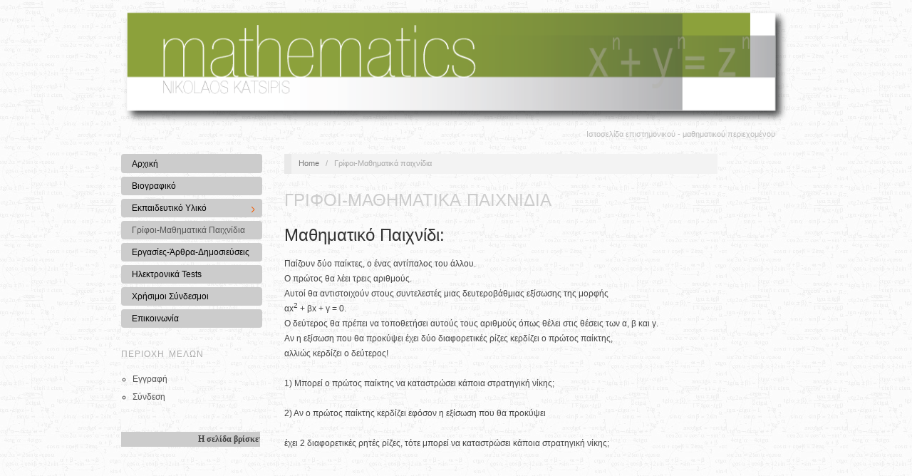

--- FILE ---
content_type: text/html; charset=UTF-8
request_url: https://www.nikolaoskatsipis.gr/grifoi
body_size: 4645
content:
<!doctype html>
<html lang="el">
<head>
	<meta http-equiv="Content-Type" content="text/html; charset=UTF-8" />
	<meta http-equiv="X-UA-Compatible" content="IE=edge,chrome=1">
		
	<!-- Mobile viewport optimized -->
	<meta name="viewport" content="width=device-width,initial-scale=1">
	
		
	<!-- Title -->
	<title>Γρίφοι-Μαθηματικά παιχνίδια | Νικόλαος Κατσίπης Μαθηματικός-Nikolaos Katsipis Mathematics</title>
	
	<link rel="profile" href="https://gmpg.org/xfn/11" />
	<link rel="pingback" href="https://www.nikolaoskatsipis.gr/xmlrpc.php" />
	
	<!-- WP Head -->
	
<meta name="template" content="Oxygen 0.5" />
<link rel="alternate" type="application/rss+xml" title="Κανάλι RSS &raquo; Νικόλαος Κατσίπης Μαθηματικός-Nikolaos Katsipis Mathematics" href="https://www.nikolaoskatsipis.gr/feed" />
<link rel="alternate" type="application/rss+xml" title="Κανάλι σχολίων &raquo; Νικόλαος Κατσίπης Μαθηματικός-Nikolaos Katsipis Mathematics" href="https://www.nikolaoskatsipis.gr/comments/feed" />
<link rel='stylesheet' id='style-css'  href='https://www.nikolaoskatsipis.gr/wp-content/themes/oxygen/style.min.css' type='text/css' media='all' />
<link rel='stylesheet' id='contact-form-7-css'  href='https://www.nikolaoskatsipis.gr/wp-content/plugins/contact-form-7/includes/css/styles.css' type='text/css' media='all' />
<link rel='stylesheet' id='dlm-frontend-css'  href='https://www.nikolaoskatsipis.gr/wp-content/plugins/download-monitor/assets/css/frontend.css' type='text/css' media='all' />
<script type='text/javascript' src='https://www.nikolaoskatsipis.gr/wp-includes/js/jquery/jquery.js'></script>
<script type='text/javascript' src='https://www.nikolaoskatsipis.gr/wp-includes/js/jquery/jquery-migrate.min.js'></script>
<link rel="EditURI" type="application/rsd+xml" title="RSD" href="https://www.nikolaoskatsipis.gr/xmlrpc.php?rsd" />
<link rel="wlwmanifest" type="application/wlwmanifest+xml" href="https://www.nikolaoskatsipis.gr/wp-includes/wlwmanifest.xml" /> 
<link rel='prev' title='Αρχική' href='https://www.nikolaoskatsipis.gr/' />
<link rel='next' title='Εργασίες-Άρθρα-Δημοσιεύσεις' href='https://www.nikolaoskatsipis.gr/ergasies-dimosieuseis' />
<link rel='shortlink' href='https://www.nikolaoskatsipis.gr/?p=5' />

	<style type="text/css">

		/* Font size. */
					html { font-size: 16px; }
		
		/* Font family. */
					h1, h2, h3, h4, h5, h6, dl dt, blockquote, blockquote blockquote blockquote, #site-title, #menu-primary li a { font-family: 'Arial', serif; }
		
		/* Link color. */
					a, a:visited, .page-template-front .hfeed-more .hentry .entry-title a:hover, .entry-title a, .entry-title a:visited { color: #dd750d; }
			.read-more, .read-more:visited, .pagination a:hover, .comment-navigation a:hover, #respond #submit, .button, a.button, #subscribe #subbutton, .wpcf7-submit, #loginform .button-primary { background-color: #dd750d; }
				a:hover, a:focus { color: #000; }
		.read-more:hover, #respond #submit:hover, .button:hover, a.button:hover, #subscribe #subbutton:hover, .wpcf7-submit:hover, #loginform .button-primary:hover { background-color: #111; }

		/* Custom CSS. */
		
	
	</style>	


<!-- All in One SEO Pack 2.1 by Michael Torbert of Semper Fi Web Design[316,350] -->
<link rel="canonical" href="https://www.nikolaoskatsipis.gr/grifoi" />
<!-- /all in one seo pack -->
<style type="text/css">
/* <![CDATA[ */
img.latex { vertical-align: middle; border: none; }
/* ]]> */
</style>
<style type="text/css" media="all">
/* <![CDATA[ */
@import url("https://www.nikolaoskatsipis.gr/wp-content/plugins/wp-table-reloaded/css/plugin.css?ver=1.9.4");
@import url("https://www.nikolaoskatsipis.gr/wp-content/plugins/wp-table-reloaded/css/datatables.css?ver=1.9.4");
/* ]]> */
</style><style type="text/css" id="custom-background-css">
body.custom-background { background-image: url('https://www.nikolaoskatsipis.gr/wp-content/uploads/2013/12/backgroundwhite1.jpg'); background-repeat: repeat; background-position: top left; background-attachment: fixed; }
</style>
<script async src="https://pagead2.googlesyndication.com/pagead/js/adsbygoogle.js"></script>
<script>
     (adsbygoogle = window.adsbygoogle || []).push({
          google_ad_client: "ca-pub-4474407843072523",
          enable_page_level_ads: true
     });
</script>
</head>

<body class="wordpress ltr el parent-theme y2026 m01 d20 h05 tuesday logged-out custom-background custom-header singular singular-page singular-page-5 page-template-default no-js">

	
	<div id="container">
		
		<div class="wrap">

				
			<div id="header">
	
					
					<div id="branding">
						
						<div id="site-title">
<a href="https://www.nikolaoskatsipis.gr" title="Νικόλαος Κατσίπης Μαθηματικός-Nikolaos Katsipis Mathematics" rel="Home">
<img class="logo" src="https://www.nikolaoskatsipis.gr/wp-content/uploads/2014/01/cropped-nikolaos-katsipis-header.png" alt="Νικόλαος Κατσίπης Μαθηματικός-Nikolaos Katsipis Mathematics" />
</a>
</div>
						
						<div id="site-description"><span>Ιστοσελίδα  επιστημονικού - μαθηματικού περιεχομένου</span></div>						
					</div><!-- #branding -->
					
										
										
	
						
					
			</div><!-- #header -->
	
				
				
			<div id="main">
	
				
	<div class="aside">
	
		
	
	<div id="menu-secondary" class="site-navigation menu-container" role="navigation">

		<span class="menu-toggle">Menu</span>

		<div class="wrap">

			
			<div class="menu"><ul id="menu-secondary-items" class="nav-menu"><li id="menu-item-555" class="menu-item menu-item-type-post_type menu-item-object-page menu-item-555"><a href="https://www.nikolaoskatsipis.gr/">Αρχική</a></li>
<li id="menu-item-556" class="menu-item menu-item-type-post_type menu-item-object-page menu-item-556"><a href="https://www.nikolaoskatsipis.gr/biography">Βιογραφικό</a></li>
<li id="menu-item-557" class="menu-item menu-item-type-post_type menu-item-object-page menu-item-has-children menu-item-557"><a href="https://www.nikolaoskatsipis.gr/ekpaideutiko-yliko">Εκπαιδευτικό Υλικό</a>
<ul class="sub-menu">
	<li id="menu-item-558" class="menu-item menu-item-type-post_type menu-item-object-page menu-item-has-children menu-item-558"><a href="https://www.nikolaoskatsipis.gr/ekpaideutiko-yliko/gymnasio">Γυμνάσιο</a>
	<ul class="sub-menu">
		<li id="menu-item-559" class="menu-item menu-item-type-post_type menu-item-object-page menu-item-559"><a href="https://www.nikolaoskatsipis.gr/ekpaideutiko-yliko/gymnasio/a-gymnasiou">Α Γυμνασίου</a></li>
		<li id="menu-item-560" class="menu-item menu-item-type-post_type menu-item-object-page menu-item-560"><a href="https://www.nikolaoskatsipis.gr/ekpaideutiko-yliko/gymnasio/b-gymnasiou">Β Γυμνασίου</a></li>
		<li id="menu-item-561" class="menu-item menu-item-type-post_type menu-item-object-page menu-item-561"><a href="https://www.nikolaoskatsipis.gr/ekpaideutiko-yliko/gymnasio/c-gymnasiou">Γ Γυμνασίου</a></li>
	</ul>
</li>
	<li id="menu-item-562" class="menu-item menu-item-type-post_type menu-item-object-page menu-item-has-children menu-item-562"><a href="https://www.nikolaoskatsipis.gr/ekpaideutiko-yliko/lykeio">Λύκειο</a>
	<ul class="sub-menu">
		<li id="menu-item-563" class="menu-item menu-item-type-post_type menu-item-object-page menu-item-563"><a href="https://www.nikolaoskatsipis.gr/ekpaideutiko-yliko/lykeio/a-lykeiou">Α Λυκείου</a></li>
		<li id="menu-item-564" class="menu-item menu-item-type-post_type menu-item-object-page menu-item-564"><a href="https://www.nikolaoskatsipis.gr/ekpaideutiko-yliko/lykeio/b-lykeiou">Β Λυκείου</a></li>
		<li id="menu-item-565" class="menu-item menu-item-type-post_type menu-item-object-page menu-item-565"><a href="https://www.nikolaoskatsipis.gr/ekpaideutiko-yliko/lykeio/c-lykeiou">Γ Λυκείου</a></li>
	</ul>
</li>
	<li id="menu-item-566" class="menu-item menu-item-type-post_type menu-item-object-page menu-item-566"><a href="https://www.nikolaoskatsipis.gr/ekpaideutiko-yliko/university">Πανεπιστήμιο</a></li>
</ul>
</li>
<li id="menu-item-567" class="menu-item menu-item-type-post_type menu-item-object-page current-menu-item page_item page-item-5 current_page_item menu-item-567"><a href="https://www.nikolaoskatsipis.gr/grifoi">Γρίφοι-Μαθηματικά παιχνίδια</a></li>
<li id="menu-item-568" class="menu-item menu-item-type-post_type menu-item-object-page menu-item-568"><a href="https://www.nikolaoskatsipis.gr/ergasies-dimosieuseis">Εργασίες-Άρθρα-Δημοσιεύσεις</a></li>
<li id="menu-item-571" class="menu-item menu-item-type-post_type menu-item-object-page menu-item-571"><a href="https://www.nikolaoskatsipis.gr/exams">Ηλεκτρονικά tests</a></li>
<li id="menu-item-569" class="menu-item menu-item-type-post_type menu-item-object-page menu-item-569"><a href="https://www.nikolaoskatsipis.gr/links">Χρήσιμοι Σύνδεσμοι</a></li>
<li id="menu-item-570" class="menu-item menu-item-type-post_type menu-item-object-page menu-item-570"><a href="https://www.nikolaoskatsipis.gr/contact">Επικοινωνία</a></li>
</ul></div>
			
		</div>

	</div><!-- #menu-secondary .menu-container -->

	
		
		
	
	<div id="sidebar-primary" class="sidebar">

				
				<div id="meta" class="widget widget_meta widget-widget_meta"><div class="widget-wrap widget-inside">			<h3 class="widget-title">Περιοχή Μελών</h3>			<ul>
			<li><a href="https://www.nikolaoskatsipis.gr/wp-login.php?action=register">Εγγραφή</a></li>			<li><a href="https://www.nikolaoskatsipis.gr/wp-login.php">Σύνδεση</a></li>
 <!------
			<li><a href="https://www.nikolaoskatsipis.gr/feed" title="Εκπέμψτε το περιεχόμενό σας μέσω RSS 2.0">Κανάλι <abbr title="Really Simple Syndication">RSS</abbr> άρθρων</a></li>
			<li><a href="https://www.nikolaoskatsipis.gr/comments/feed" title="Τα τελευταία σχόλια μέσω RSS">Κανάλι <abbr title="Really Simple Syndication">RSS</abbr> σχολίων</a></li>
            
            ------>
						</ul>
		</div></div><div id="text-3" class="widget widget_text widget-widget_text"><div class="widget-wrap widget-inside">			<div class="textwidget"><MARQUEE bgcolor="#CCCCCC" scrollamount="2" width="195" style="font-family: Calibri; font-weight: bold" scrolldelay="40" align="middle">Η σελίδα βρίσκεται υπό συνεχή ενημέρωση-αναβάθμιση·</MARQUEE> <br/><br /><br/></div>
		</div></div><div id="text-4" class="widget widget_text widget-widget_text"><div class="widget-wrap widget-inside">			<div class="textwidget"><script async src="https://pagead2.googlesyndication.com/pagead/js/adsbygoogle.js"></script>
<!-- Left Sidebar -->
<ins class="adsbygoogle"
     style="display:block"
     data-ad-client="ca-pub-4474407843072523"
     data-ad-slot="9218126385"
     data-ad-format="auto"
     data-full-width-responsive="true"></ins>
<script>
     (adsbygoogle = window.adsbygoogle || []).push({});
</script></div>
		</div></div>
		
	</div><!-- #sidebar-primary .aside -->

	
	
	</div>

		
	<div class="content-wrap">

		<div id="content">
	
			<div class="breadcrumb-trail breadcrumbs" itemprop="breadcrumb"><span class="trail-begin"><a href="https://www.nikolaoskatsipis.gr" title="Νικόλαος Κατσίπης Μαθηματικός-Nikolaos Katsipis Mathematics" rel="home" class="trail-begin">Home</a></span> <span class="sep">&nbsp; / &nbsp;</span> <span class="trail-end">Γρίφοι-Μαθηματικά παιχνίδια</span></div>	
			<div class="hfeed">
	
					
						
							
						<div id="post-5" class="hentry page publish post-1 odd author-admin">
	
								
							<h1 class='page-title entry-title'>Γρίφοι-Μαθηματικά παιχνίδια</h1>	
							<div class="entry-content">
								
								<h2>Μαθηματικό Παιχνίδι:</h2>
<p>Παίζουν δύο παίκτες, ο ένας αντίπαλος του άλλου.<br />
Ο πρώτος θα λέει τρεις αριθμούς.<br />
Αυτοί θα αντιστοιχούν στους συντελεστές μιας δευτεροβάθμιας εξίσωσης της μορφής<br />
αx<sup>2</sup> + βx + γ = 0.<br />
Ο δεύτερος θα πρέπει να τοποθετήσει αυτούς τους αριθμούς όπως θέλει στις θέσεις των α, β και γ.<br />
Αν η εξίσωση που θα προκύψει έχει δύο διαφορετικές ρίζες κερδίζει ο πρώτος παίκτης,<br />
αλλιώς κερδίζει ο δεύτερος!</p>
<p>1) Μπορεί ο πρώτος παίκτης να καταστρώσει κάποια στρατηγική νίκης;</p>
<p>2) Αν ο πρώτος παίκτης κερδίζει εφόσον η εξίσωση που θα προκύψει</p>
<p>έχει 2 διαφορετικές ρητές ρίζες, τότε μπορεί να καταστρώσει κάποια στρατηγική νίκης;</p>
<p class="MsoNormal">
<p>&nbsp;</p>
								
																
							</div><!-- .entry-content -->
	
							<div class="entry-meta"></div>	
								
						</div><!-- .hentry -->
	
							
												
							
						
					
			</div><!-- .hfeed -->
	
				
		</div><!-- #content -->
	
		
				
				
								
				</div><!-- .content-wrap -->

				
		</div><!-- #main -->

		
				

		
		<div id="footer">

						
			<div id="footer-content" class="footer-content">
				
				<p class="copyright">Copyright © 2026 <a class="site-link" href="https://www.nikolaoskatsipis.gr" title="Νικόλαος Κατσίπης Μαθηματικός-Nikolaos Katsipis Mathematics" rel="home"><span>Νικόλαος Κατσίπης Μαθηματικός-Nikolaos Katsipis Mathematics</span></a></p>

<p class="credit">Project by <a target="_blank" href="http://www.f-web.gr">F-WEB.GR</a> Theme by  <a class="theme-link" href="http://alienwp.com/themes/oxygen/" title="Oxygen WordPress Theme"><span>Oxygen</span></a></p>				
			</div>
				
			
			
			
		</div><!-- #footer -->

				
		</div><!-- .wrap -->

	</div><!-- #container -->

		
	<script type='text/javascript' src='https://www.nikolaoskatsipis.gr/wp-content/plugins/contact-form-7/includes/js/jquery.form.min.js'></script>
<script type='text/javascript'>
/* <![CDATA[ */
var _wpcf7 = {"loaderUrl":"https:\/\/www.nikolaoskatsipis.gr\/wp-content\/plugins\/contact-form-7\/images\/ajax-loader.gif","sending":"Sending ..."};
/* ]]> */
</script>
<script type='text/javascript' src='https://www.nikolaoskatsipis.gr/wp-content/plugins/contact-form-7/includes/js/scripts.js'></script>
<script type='text/javascript' src='https://www.nikolaoskatsipis.gr/wp-content/themes/oxygen/js/jquery.imagesloaded.js'></script>
<script type='text/javascript' src='https://www.nikolaoskatsipis.gr/wp-content/themes/oxygen/js/jquery.masonry.min.js'></script>
<script type='text/javascript' src='https://www.nikolaoskatsipis.gr/wp-content/themes/oxygen/js/cycle/jquery.cycle.min.js'></script>
<script type='text/javascript' src='https://www.nikolaoskatsipis.gr/wp-content/themes/oxygen/js/fitvids/jquery.fitvids.js'></script>
<script type='text/javascript' src='https://www.nikolaoskatsipis.gr/wp-content/themes/oxygen/js/navigation.js'></script>
<script type='text/javascript'>
/* <![CDATA[ */
var slider_settings = {"timeout":"6000"};
/* ]]> */
</script>
<script type='text/javascript' src='https://www.nikolaoskatsipis.gr/wp-content/themes/oxygen/js/footer-scripts-light.js'></script>
<script type='text/javascript' src='https://www.nikolaoskatsipis.gr/wp-content/themes/oxygen/library/js/drop-downs.min.js'></script>
<script>
  (function(i,s,o,g,r,a,m){i['GoogleAnalyticsObject']=r;i[r]=i[r]||function(){
  (i[r].q=i[r].q||[]).push(arguments)},i[r].l=1*new Date();a=s.createElement(o),
  m=s.getElementsByTagName(o)[0];a.async=1;a.src=g;m.parentNode.insertBefore(a,m)
  })(window,document,'script','//www.google-analytics.com/analytics.js','ga');

  ga('create', 'UA-11385013-3', 'nikolaoskatsipis.gr');
  ga('send', 'pageview');

</script>
<script defer src="https://static.cloudflareinsights.com/beacon.min.js/vcd15cbe7772f49c399c6a5babf22c1241717689176015" integrity="sha512-ZpsOmlRQV6y907TI0dKBHq9Md29nnaEIPlkf84rnaERnq6zvWvPUqr2ft8M1aS28oN72PdrCzSjY4U6VaAw1EQ==" data-cf-beacon='{"version":"2024.11.0","token":"0e591cd0055b4a849362a8f1698dac7d","r":1,"server_timing":{"name":{"cfCacheStatus":true,"cfEdge":true,"cfExtPri":true,"cfL4":true,"cfOrigin":true,"cfSpeedBrain":true},"location_startswith":null}}' crossorigin="anonymous"></script>
</body>
</html>

--- FILE ---
content_type: text/html; charset=utf-8
request_url: https://www.google.com/recaptcha/api2/aframe
body_size: 267
content:
<!DOCTYPE HTML><html><head><meta http-equiv="content-type" content="text/html; charset=UTF-8"></head><body><script nonce="wi8OiZSnybMp6jkq4MNfCQ">/** Anti-fraud and anti-abuse applications only. See google.com/recaptcha */ try{var clients={'sodar':'https://pagead2.googlesyndication.com/pagead/sodar?'};window.addEventListener("message",function(a){try{if(a.source===window.parent){var b=JSON.parse(a.data);var c=clients[b['id']];if(c){var d=document.createElement('img');d.src=c+b['params']+'&rc='+(localStorage.getItem("rc::a")?sessionStorage.getItem("rc::b"):"");window.document.body.appendChild(d);sessionStorage.setItem("rc::e",parseInt(sessionStorage.getItem("rc::e")||0)+1);localStorage.setItem("rc::h",'1768879066722');}}}catch(b){}});window.parent.postMessage("_grecaptcha_ready", "*");}catch(b){}</script></body></html>

--- FILE ---
content_type: text/plain
request_url: https://www.google-analytics.com/j/collect?v=1&_v=j102&a=1258995339&t=pageview&_s=1&dl=https%3A%2F%2Fwww.nikolaoskatsipis.gr%2Fgrifoi&ul=en-us%40posix&dt=%CE%93%CF%81%CE%AF%CF%86%CE%BF%CE%B9-%CE%9C%CE%B1%CE%B8%CE%B7%CE%BC%CE%B1%CF%84%CE%B9%CE%BA%CE%AC%20%CF%80%CE%B1%CE%B9%CF%87%CE%BD%CE%AF%CE%B4%CE%B9%CE%B1%20%7C%20%CE%9D%CE%B9%CE%BA%CF%8C%CE%BB%CE%B1%CE%BF%CF%82%20%CE%9A%CE%B1%CF%84%CF%83%CE%AF%CF%80%CE%B7%CF%82%20%CE%9C%CE%B1%CE%B8%CE%B7%CE%BC%CE%B1%CF%84%CE%B9%CE%BA%CF%8C%CF%82-Nikolaos%20Katsipis%20Mathematics&sr=1280x720&vp=1280x720&_u=IEBAAAABAAAAACAAI~&jid=376511774&gjid=170444975&cid=1543875096.1768879066&tid=UA-11385013-3&_gid=1387369168.1768879066&_r=1&_slc=1&z=2108108030
body_size: -452
content:
2,cG-T232CW0D1M